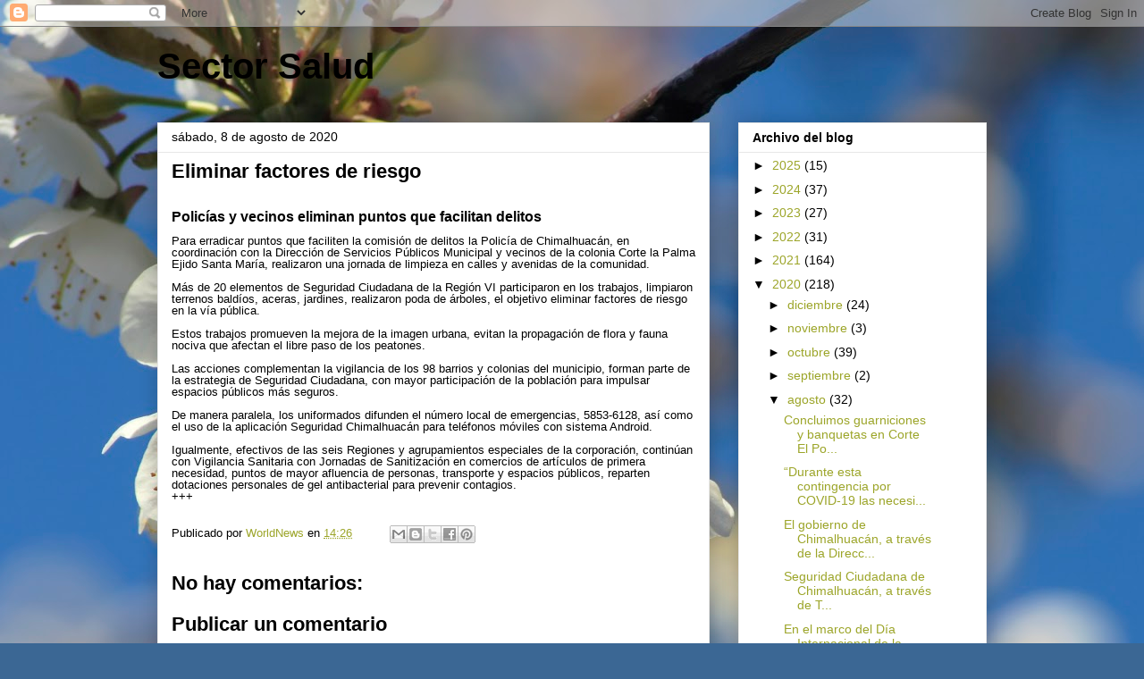

--- FILE ---
content_type: text/html; charset=utf-8
request_url: https://www.google.com/recaptcha/api2/aframe
body_size: 267
content:
<!DOCTYPE HTML><html><head><meta http-equiv="content-type" content="text/html; charset=UTF-8"></head><body><script nonce="g77eLDroaYNGbI2MxKQBMg">/** Anti-fraud and anti-abuse applications only. See google.com/recaptcha */ try{var clients={'sodar':'https://pagead2.googlesyndication.com/pagead/sodar?'};window.addEventListener("message",function(a){try{if(a.source===window.parent){var b=JSON.parse(a.data);var c=clients[b['id']];if(c){var d=document.createElement('img');d.src=c+b['params']+'&rc='+(localStorage.getItem("rc::a")?sessionStorage.getItem("rc::b"):"");window.document.body.appendChild(d);sessionStorage.setItem("rc::e",parseInt(sessionStorage.getItem("rc::e")||0)+1);localStorage.setItem("rc::h",'1768831802573');}}}catch(b){}});window.parent.postMessage("_grecaptcha_ready", "*");}catch(b){}</script></body></html>